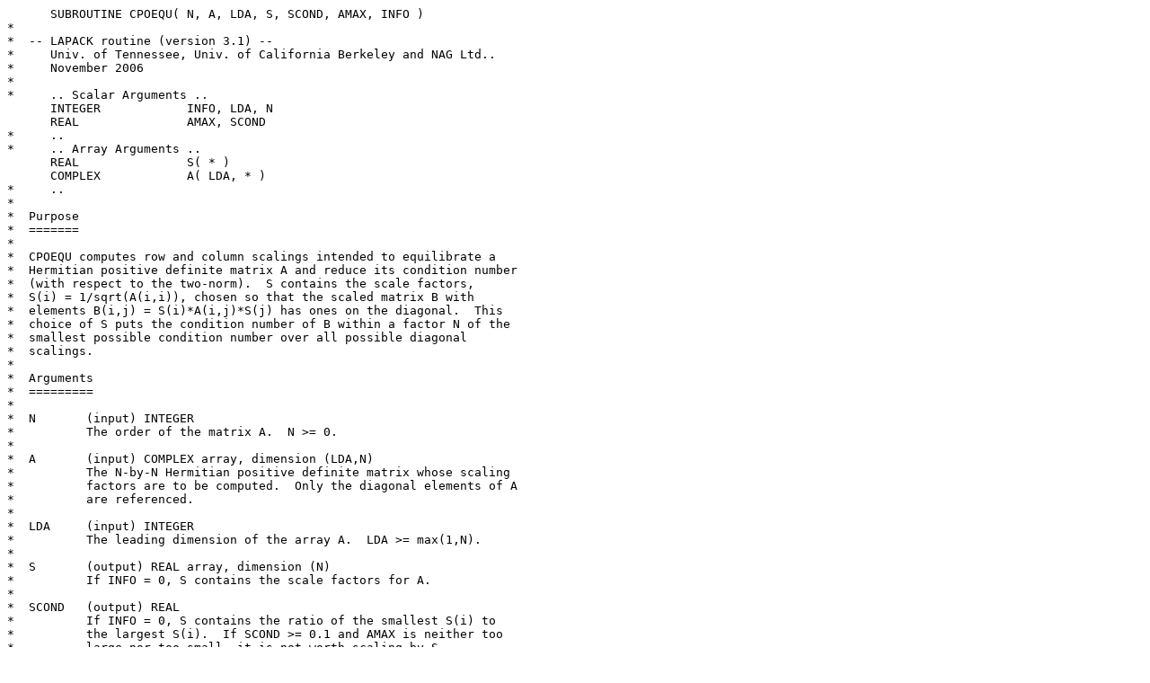

--- FILE ---
content_type: text/plain; charset=UTF-8
request_url: https://www.netlib.org/lapack/lapack-3.1.1/SRC/cpoequ.f
body_size: 3732
content:
      SUBROUTINE CPOEQU( N, A, LDA, S, SCOND, AMAX, INFO )
*
*  -- LAPACK routine (version 3.1) --
*     Univ. of Tennessee, Univ. of California Berkeley and NAG Ltd..
*     November 2006
*
*     .. Scalar Arguments ..
      INTEGER            INFO, LDA, N
      REAL               AMAX, SCOND
*     ..
*     .. Array Arguments ..
      REAL               S( * )
      COMPLEX            A( LDA, * )
*     ..
*
*  Purpose
*  =======
*
*  CPOEQU computes row and column scalings intended to equilibrate a
*  Hermitian positive definite matrix A and reduce its condition number
*  (with respect to the two-norm).  S contains the scale factors,
*  S(i) = 1/sqrt(A(i,i)), chosen so that the scaled matrix B with
*  elements B(i,j) = S(i)*A(i,j)*S(j) has ones on the diagonal.  This
*  choice of S puts the condition number of B within a factor N of the
*  smallest possible condition number over all possible diagonal
*  scalings.
*
*  Arguments
*  =========
*
*  N       (input) INTEGER
*          The order of the matrix A.  N >= 0.
*
*  A       (input) COMPLEX array, dimension (LDA,N)
*          The N-by-N Hermitian positive definite matrix whose scaling
*          factors are to be computed.  Only the diagonal elements of A
*          are referenced.
*
*  LDA     (input) INTEGER
*          The leading dimension of the array A.  LDA >= max(1,N).
*
*  S       (output) REAL array, dimension (N)
*          If INFO = 0, S contains the scale factors for A.
*
*  SCOND   (output) REAL
*          If INFO = 0, S contains the ratio of the smallest S(i) to
*          the largest S(i).  If SCOND >= 0.1 and AMAX is neither too
*          large nor too small, it is not worth scaling by S.
*
*  AMAX    (output) REAL
*          Absolute value of largest matrix element.  If AMAX is very
*          close to overflow or very close to underflow, the matrix
*          should be scaled.
*
*  INFO    (output) INTEGER
*          = 0:  successful exit
*          < 0:  if INFO = -i, the i-th argument had an illegal value
*          > 0:  if INFO = i, the i-th diagonal element is nonpositive.
*
*  =====================================================================
*
*     .. Parameters ..
      REAL               ZERO, ONE
      PARAMETER          ( ZERO = 0.0E+0, ONE = 1.0E+0 )
*     ..
*     .. Local Scalars ..
      INTEGER            I
      REAL               SMIN
*     ..
*     .. External Subroutines ..
      EXTERNAL           XERBLA
*     ..
*     .. Intrinsic Functions ..
      INTRINSIC          MAX, MIN, REAL, SQRT
*     ..
*     .. Executable Statements ..
*
*     Test the input parameters.
*
      INFO = 0
      IF( N.LT.0 ) THEN
         INFO = -1
      ELSE IF( LDA.LT.MAX( 1, N ) ) THEN
         INFO = -3
      END IF
      IF( INFO.NE.0 ) THEN
         CALL XERBLA( 'CPOEQU', -INFO )
         RETURN
      END IF
*
*     Quick return if possible
*
      IF( N.EQ.0 ) THEN
         SCOND = ONE
         AMAX = ZERO
         RETURN
      END IF
*
*     Find the minimum and maximum diagonal elements.
*
      S( 1 ) = REAL( A( 1, 1 ) )
      SMIN = S( 1 )
      AMAX = S( 1 )
      DO 10 I = 2, N
         S( I ) = REAL( A( I, I ) )
         SMIN = MIN( SMIN, S( I ) )
         AMAX = MAX( AMAX, S( I ) )
   10 CONTINUE
*
      IF( SMIN.LE.ZERO ) THEN
*
*        Find the first non-positive diagonal element and return.
*
         DO 20 I = 1, N
            IF( S( I ).LE.ZERO ) THEN
               INFO = I
               RETURN
            END IF
   20    CONTINUE
      ELSE
*
*        Set the scale factors to the reciprocals
*        of the diagonal elements.
*
         DO 30 I = 1, N
            S( I ) = ONE / SQRT( S( I ) )
   30    CONTINUE
*
*        Compute SCOND = min(S(I)) / max(S(I))
*
         SCOND = SQRT( SMIN ) / SQRT( AMAX )
      END IF
      RETURN
*
*     End of CPOEQU
*
      END
